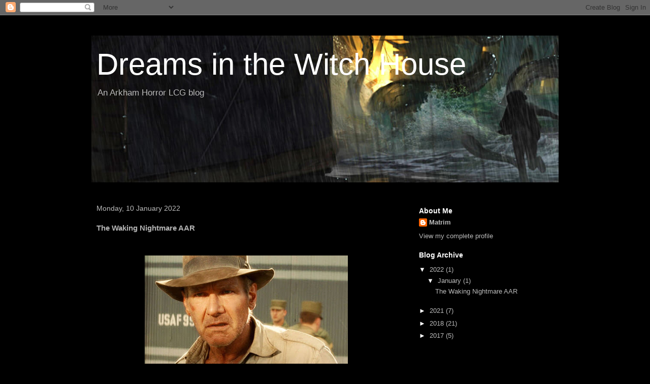

--- FILE ---
content_type: text/html; charset=UTF-8
request_url: http://www.dreamsinthewitchhouse.xyz/2022/01/the-waking-nightmare-aar.html
body_size: 13384
content:
<!DOCTYPE html>
<html class='v2' dir='ltr' lang='en-GB'>
<head>
<link href='https://www.blogger.com/static/v1/widgets/335934321-css_bundle_v2.css' rel='stylesheet' type='text/css'/>
<meta content='width=1100' name='viewport'/>
<meta content='text/html; charset=UTF-8' http-equiv='Content-Type'/>
<meta content='blogger' name='generator'/>
<link href='http://www.dreamsinthewitchhouse.xyz/favicon.ico' rel='icon' type='image/x-icon'/>
<link href='http://www.dreamsinthewitchhouse.xyz/2022/01/the-waking-nightmare-aar.html' rel='canonical'/>
<link rel="alternate" type="application/atom+xml" title="Dreams in the Witch House - Atom" href="http://www.dreamsinthewitchhouse.xyz/feeds/posts/default" />
<link rel="alternate" type="application/rss+xml" title="Dreams in the Witch House - RSS" href="http://www.dreamsinthewitchhouse.xyz/feeds/posts/default?alt=rss" />
<link rel="service.post" type="application/atom+xml" title="Dreams in the Witch House - Atom" href="https://www.blogger.com/feeds/349449001464311056/posts/default" />

<link rel="alternate" type="application/atom+xml" title="Dreams in the Witch House - Atom" href="http://www.dreamsinthewitchhouse.xyz/feeds/8426616940585641147/comments/default" />
<!--Can't find substitution for tag [blog.ieCssRetrofitLinks]-->
<link href='https://blogger.googleusercontent.com/img/a/AVvXsEjeFiLeEmXNENkb6wQPLc8rCBbQUWcOKI0C58E-nrdM4rp5MZvHsE_ZCuCAWuzBfBwV5GpWs7dFNP_2gYMSdthy0nYzU2XB8aLUrrZSa5XSsBh_lUVjMqsiYVwasCAIxbCLr1fwjXRZ5zU9Nlx1655xjyz_Thcg3SBRbbK-VQX53daSQqRJKZ_u7eIP=w400-h213' rel='image_src'/>
<meta content='http://www.dreamsinthewitchhouse.xyz/2022/01/the-waking-nightmare-aar.html' property='og:url'/>
<meta content='The Waking Nightmare AAR' property='og:title'/>
<meta content='  Leo was alarmed at all his mates dying Bar a last minute character change (our Guardian switched from Ursula to Leo Anderson) we started a...' property='og:description'/>
<meta content='https://blogger.googleusercontent.com/img/a/AVvXsEjeFiLeEmXNENkb6wQPLc8rCBbQUWcOKI0C58E-nrdM4rp5MZvHsE_ZCuCAWuzBfBwV5GpWs7dFNP_2gYMSdthy0nYzU2XB8aLUrrZSa5XSsBh_lUVjMqsiYVwasCAIxbCLr1fwjXRZ5zU9Nlx1655xjyz_Thcg3SBRbbK-VQX53daSQqRJKZ_u7eIP=w1200-h630-p-k-no-nu' property='og:image'/>
<title>Dreams in the Witch House: The Waking Nightmare AAR</title>
<style id='page-skin-1' type='text/css'><!--
/*
-----------------------------------------------
Blogger Template Style
Name:     Travel
Designer: Sookhee Lee
URL:      www.plyfly.net
----------------------------------------------- */
/* Content
----------------------------------------------- */
body {
font: normal normal 13px 'Trebuchet MS',Trebuchet,sans-serif;
color: #b3b3b3;
background: #000000 none no-repeat scroll center center;
}
html body .region-inner {
min-width: 0;
max-width: 100%;
width: auto;
}
a:link {
text-decoration:none;
color: #009ad9;
}
a:visited {
text-decoration:none;
color: #044159;
}
a:hover {
text-decoration:underline;
color: #009ad9;
}
.content-outer .content-cap-top {
height: 0;
background: transparent none repeat-x scroll top center;
}
.content-outer {
margin: 0 auto;
padding-top: 20px;
}
.content-inner {
background: transparent url(https://resources.blogblog.com/blogblog/data/1kt/travel/bg_black_70.png) repeat scroll top left;
background-position: left -0;
background-color: rgba(0, 0, 0, 0);
padding: 20px;
}
.main-inner .date-outer {
margin-bottom: 2em;
}
/* Header
----------------------------------------------- */
.header-inner .Header .titlewrapper,
.header-inner .Header .descriptionwrapper {
padding-left: 10px;
padding-right: 10px;
}
.Header h1 {
font: normal normal 60px 'Trebuchet MS',Trebuchet,sans-serif;
color: #ffffff;
}
.Header h1 a {
color: #ffffff;
}
.Header .description {
color: #bbbbbb;
font-size: 130%;
}
/* Tabs
----------------------------------------------- */
.tabs-inner {
margin: 1em 0 0;
padding: 0;
}
.tabs-inner .section {
margin: 0;
}
.tabs-inner .widget ul {
padding: 0;
background: rgba(0, 0, 0, 0) url(https://resources.blogblog.com/blogblog/data/1kt/travel/bg_black_50.png) repeat scroll top center;
}
.tabs-inner .widget li {
border: none;
}
.tabs-inner .widget li a {
display: inline-block;
padding: 1em 1.5em;
color: #ffffff;
font: normal bold 16px 'Trebuchet MS',Trebuchet,sans-serif;
}
.tabs-inner .widget li.selected a,
.tabs-inner .widget li a:hover {
position: relative;
z-index: 1;
background: rgba(0, 0, 0, 0) url(https://resources.blogblog.com/blogblog/data/1kt/travel/bg_black_50.png) repeat scroll top center;
color: #ffffff;
}
/* Headings
----------------------------------------------- */
h2 {
font: normal bold 14px 'Trebuchet MS',Trebuchet,sans-serif;
color: #ffffff;
}
.main-inner h2.date-header {
font: normal normal 14px 'Trebuchet MS',Trebuchet,sans-serif;
color: #bbbbbb;
}
.footer-inner .widget h2,
.sidebar .widget h2 {
padding-bottom: .5em;
}
/* Main
----------------------------------------------- */
.main-inner {
padding: 20px 0;
}
.main-inner .column-center-inner {
padding: 10px 0;
}
.main-inner .column-center-inner .section {
margin: 0 10px;
}
.main-inner .column-right-inner {
margin-left: 20px;
}
.main-inner .fauxcolumn-right-outer .fauxcolumn-inner {
margin-left: 20px;
background: rgba(0, 0, 0, 0) url(https://resources.blogblog.com/blogblog/data/1kt/travel/bg_black_50.png) repeat scroll top left;
}
.main-inner .column-left-inner {
margin-right: 20px;
}
.main-inner .fauxcolumn-left-outer .fauxcolumn-inner {
margin-right: 20px;
background: rgba(0, 0, 0, 0) url(https://resources.blogblog.com/blogblog/data/1kt/travel/bg_black_50.png) repeat scroll top left;
}
.main-inner .column-left-inner,
.main-inner .column-right-inner {
padding: 15px 0;
}
/* Posts
----------------------------------------------- */
h3.post-title {
margin-top: 20px;
}
h3.post-title a {
font: normal bold 20px 'Trebuchet MS',Trebuchet,sans-serif;
color: #ffffff;
}
h3.post-title a:hover {
text-decoration: underline;
}
.main-inner .column-center-outer {
background: rgba(0, 0, 0, 0) none repeat scroll top left;
_background-image: none;
}
.post-body {
line-height: 1.4;
position: relative;
}
.post-header {
margin: 0 0 1em;
line-height: 1.6;
}
.post-footer {
margin: .5em 0;
line-height: 1.6;
}
#blog-pager {
font-size: 140%;
}
#comments {
background: transparent url(https://resources.blogblog.com/blogblog/data/1kt/travel/bg_black_50.png) repeat scroll top center;
padding: 15px;
}
#comments .comment-author {
padding-top: 1.5em;
}
#comments h4,
#comments .comment-author a,
#comments .comment-timestamp a {
color: #ffffff;
}
#comments .comment-author:first-child {
padding-top: 0;
border-top: none;
}
.avatar-image-container {
margin: .2em 0 0;
}
/* Comments
----------------------------------------------- */
#comments a {
color: #ffffff;
}
.comments .comments-content .icon.blog-author {
background-repeat: no-repeat;
background-image: url([data-uri]);
}
.comments .comments-content .loadmore a {
border-top: 1px solid #ffffff;
border-bottom: 1px solid #ffffff;
}
.comments .comment-thread.inline-thread {
background: rgba(0, 0, 0, 0);
}
.comments .continue {
border-top: 2px solid #ffffff;
}
/* Widgets
----------------------------------------------- */
.sidebar .widget {
border-bottom: 2px solid rgba(0, 0, 0, 0);
padding-bottom: 10px;
margin: 10px 0;
}
.sidebar .widget:first-child {
margin-top: 0;
}
.sidebar .widget:last-child {
border-bottom: none;
margin-bottom: 0;
padding-bottom: 0;
}
.footer-inner .widget,
.sidebar .widget {
font: normal normal 13px 'Trebuchet MS',Trebuchet,sans-serif;
color: #bbbbbb;
}
.sidebar .widget a:link {
color: #bbbbbb;
text-decoration: none;
}
.sidebar .widget a:visited {
color: #b87209;
}
.sidebar .widget a:hover {
color: #bbbbbb;
text-decoration: underline;
}
.footer-inner .widget a:link {
color: #009ad9;
text-decoration: none;
}
.footer-inner .widget a:visited {
color: #044159;
}
.footer-inner .widget a:hover {
color: #009ad9;
text-decoration: underline;
}
.widget .zippy {
color: #ffffff;
}
.footer-inner {
background: transparent none repeat scroll top center;
}
/* Mobile
----------------------------------------------- */
body.mobile  {
background-size: 100% auto;
}
body.mobile .AdSense {
margin: 0 -10px;
}
.mobile .body-fauxcolumn-outer {
background: transparent none repeat scroll top left;
}
.mobile .footer-inner .widget a:link {
color: #bbbbbb;
text-decoration: none;
}
.mobile .footer-inner .widget a:visited {
color: #b87209;
}
.mobile-post-outer a {
color: #ffffff;
}
.mobile-link-button {
background-color: #009ad9;
}
.mobile-link-button a:link, .mobile-link-button a:visited {
color: #ffffff;
}
.mobile-index-contents {
color: #b3b3b3;
}
.mobile .tabs-inner .PageList .widget-content {
background: rgba(0, 0, 0, 0) url(https://resources.blogblog.com/blogblog/data/1kt/travel/bg_black_50.png) repeat scroll top center;
color: #ffffff;
}
.mobile .tabs-inner .PageList .widget-content .pagelist-arrow {
border-left: 1px solid #ffffff;
}

--></style>
<style id='template-skin-1' type='text/css'><!--
body {
min-width: 960px;
}
.content-outer, .content-fauxcolumn-outer, .region-inner {
min-width: 960px;
max-width: 960px;
_width: 960px;
}
.main-inner .columns {
padding-left: 0px;
padding-right: 310px;
}
.main-inner .fauxcolumn-center-outer {
left: 0px;
right: 310px;
/* IE6 does not respect left and right together */
_width: expression(this.parentNode.offsetWidth -
parseInt("0px") -
parseInt("310px") + 'px');
}
.main-inner .fauxcolumn-left-outer {
width: 0px;
}
.main-inner .fauxcolumn-right-outer {
width: 310px;
}
.main-inner .column-left-outer {
width: 0px;
right: 100%;
margin-left: -0px;
}
.main-inner .column-right-outer {
width: 310px;
margin-right: -310px;
}
#layout {
min-width: 0;
}
#layout .content-outer {
min-width: 0;
width: 800px;
}
#layout .region-inner {
min-width: 0;
width: auto;
}
body#layout div.add_widget {
padding: 8px;
}
body#layout div.add_widget a {
margin-left: 32px;
}
--></style>
<link href='https://www.blogger.com/dyn-css/authorization.css?targetBlogID=349449001464311056&amp;zx=f6e424d3-22dd-47fa-86dc-f7882aa1e7a1' media='none' onload='if(media!=&#39;all&#39;)media=&#39;all&#39;' rel='stylesheet'/><noscript><link href='https://www.blogger.com/dyn-css/authorization.css?targetBlogID=349449001464311056&amp;zx=f6e424d3-22dd-47fa-86dc-f7882aa1e7a1' rel='stylesheet'/></noscript>
<meta name='google-adsense-platform-account' content='ca-host-pub-1556223355139109'/>
<meta name='google-adsense-platform-domain' content='blogspot.com'/>

</head>
<body class='loading variant-studio'>
<div class='navbar section' id='navbar' name='Navbar'><div class='widget Navbar' data-version='1' id='Navbar1'><script type="text/javascript">
    function setAttributeOnload(object, attribute, val) {
      if(window.addEventListener) {
        window.addEventListener('load',
          function(){ object[attribute] = val; }, false);
      } else {
        window.attachEvent('onload', function(){ object[attribute] = val; });
      }
    }
  </script>
<div id="navbar-iframe-container"></div>
<script type="text/javascript" src="https://apis.google.com/js/platform.js"></script>
<script type="text/javascript">
      gapi.load("gapi.iframes:gapi.iframes.style.bubble", function() {
        if (gapi.iframes && gapi.iframes.getContext) {
          gapi.iframes.getContext().openChild({
              url: 'https://www.blogger.com/navbar/349449001464311056?po\x3d8426616940585641147\x26origin\x3dhttp://www.dreamsinthewitchhouse.xyz',
              where: document.getElementById("navbar-iframe-container"),
              id: "navbar-iframe"
          });
        }
      });
    </script><script type="text/javascript">
(function() {
var script = document.createElement('script');
script.type = 'text/javascript';
script.src = '//pagead2.googlesyndication.com/pagead/js/google_top_exp.js';
var head = document.getElementsByTagName('head')[0];
if (head) {
head.appendChild(script);
}})();
</script>
</div></div>
<div class='body-fauxcolumns'>
<div class='fauxcolumn-outer body-fauxcolumn-outer'>
<div class='cap-top'>
<div class='cap-left'></div>
<div class='cap-right'></div>
</div>
<div class='fauxborder-left'>
<div class='fauxborder-right'></div>
<div class='fauxcolumn-inner'>
</div>
</div>
<div class='cap-bottom'>
<div class='cap-left'></div>
<div class='cap-right'></div>
</div>
</div>
</div>
<div class='content'>
<div class='content-fauxcolumns'>
<div class='fauxcolumn-outer content-fauxcolumn-outer'>
<div class='cap-top'>
<div class='cap-left'></div>
<div class='cap-right'></div>
</div>
<div class='fauxborder-left'>
<div class='fauxborder-right'></div>
<div class='fauxcolumn-inner'>
</div>
</div>
<div class='cap-bottom'>
<div class='cap-left'></div>
<div class='cap-right'></div>
</div>
</div>
</div>
<div class='content-outer'>
<div class='content-cap-top cap-top'>
<div class='cap-left'></div>
<div class='cap-right'></div>
</div>
<div class='fauxborder-left content-fauxborder-left'>
<div class='fauxborder-right content-fauxborder-right'></div>
<div class='content-inner'>
<header>
<div class='header-outer'>
<div class='header-cap-top cap-top'>
<div class='cap-left'></div>
<div class='cap-right'></div>
</div>
<div class='fauxborder-left header-fauxborder-left'>
<div class='fauxborder-right header-fauxborder-right'></div>
<div class='region-inner header-inner'>
<div class='header section' id='header' name='Header'><div class='widget Header' data-version='1' id='Header1'>
<div id='header-inner' style='background-image: url("https://blogger.googleusercontent.com/img/b/R29vZ2xl/AVvXsEi7zcWRrtsD2L2bE9Y63QzKL3n5ttDMphSZB5WDuVuk6U2IybhwdNngAvD7GGDkZ-DB7b5zgpgQq8h8JoXlM78GnYfWr9sWxHzbNjGm6xxn4TsVEqaOknUYMOJzCu_pOq2Dg8jRA4ZJ5R0/s1600/back.png"); background-position: left; min-height: 289px; _height: 289px; background-repeat: no-repeat; '>
<div class='titlewrapper' style='background: transparent'>
<h1 class='title' style='background: transparent; border-width: 0px'>
<a href='http://www.dreamsinthewitchhouse.xyz/'>
Dreams in the Witch House
</a>
</h1>
</div>
<div class='descriptionwrapper'>
<p class='description'><span>An Arkham Horror LCG blog</span></p>
</div>
</div>
</div></div>
</div>
</div>
<div class='header-cap-bottom cap-bottom'>
<div class='cap-left'></div>
<div class='cap-right'></div>
</div>
</div>
</header>
<div class='tabs-outer'>
<div class='tabs-cap-top cap-top'>
<div class='cap-left'></div>
<div class='cap-right'></div>
</div>
<div class='fauxborder-left tabs-fauxborder-left'>
<div class='fauxborder-right tabs-fauxborder-right'></div>
<div class='region-inner tabs-inner'>
<div class='tabs no-items section' id='crosscol' name='Cross-column'></div>
<div class='tabs no-items section' id='crosscol-overflow' name='Cross-Column 2'></div>
</div>
</div>
<div class='tabs-cap-bottom cap-bottom'>
<div class='cap-left'></div>
<div class='cap-right'></div>
</div>
</div>
<div class='main-outer'>
<div class='main-cap-top cap-top'>
<div class='cap-left'></div>
<div class='cap-right'></div>
</div>
<div class='fauxborder-left main-fauxborder-left'>
<div class='fauxborder-right main-fauxborder-right'></div>
<div class='region-inner main-inner'>
<div class='columns fauxcolumns'>
<div class='fauxcolumn-outer fauxcolumn-center-outer'>
<div class='cap-top'>
<div class='cap-left'></div>
<div class='cap-right'></div>
</div>
<div class='fauxborder-left'>
<div class='fauxborder-right'></div>
<div class='fauxcolumn-inner'>
</div>
</div>
<div class='cap-bottom'>
<div class='cap-left'></div>
<div class='cap-right'></div>
</div>
</div>
<div class='fauxcolumn-outer fauxcolumn-left-outer'>
<div class='cap-top'>
<div class='cap-left'></div>
<div class='cap-right'></div>
</div>
<div class='fauxborder-left'>
<div class='fauxborder-right'></div>
<div class='fauxcolumn-inner'>
</div>
</div>
<div class='cap-bottom'>
<div class='cap-left'></div>
<div class='cap-right'></div>
</div>
</div>
<div class='fauxcolumn-outer fauxcolumn-right-outer'>
<div class='cap-top'>
<div class='cap-left'></div>
<div class='cap-right'></div>
</div>
<div class='fauxborder-left'>
<div class='fauxborder-right'></div>
<div class='fauxcolumn-inner'>
</div>
</div>
<div class='cap-bottom'>
<div class='cap-left'></div>
<div class='cap-right'></div>
</div>
</div>
<!-- corrects IE6 width calculation -->
<div class='columns-inner'>
<div class='column-center-outer'>
<div class='column-center-inner'>
<div class='main section' id='main' name='Main'><div class='widget Blog' data-version='1' id='Blog1'>
<div class='blog-posts hfeed'>

          <div class="date-outer">
        
<h2 class='date-header'><span>Monday, 10 January 2022</span></h2>

          <div class="date-posts">
        
<div class='post-outer'>
<div class='post hentry uncustomized-post-template' itemprop='blogPost' itemscope='itemscope' itemtype='http://schema.org/BlogPosting'>
<meta content='https://blogger.googleusercontent.com/img/a/AVvXsEjeFiLeEmXNENkb6wQPLc8rCBbQUWcOKI0C58E-nrdM4rp5MZvHsE_ZCuCAWuzBfBwV5GpWs7dFNP_2gYMSdthy0nYzU2XB8aLUrrZSa5XSsBh_lUVjMqsiYVwasCAIxbCLr1fwjXRZ5zU9Nlx1655xjyz_Thcg3SBRbbK-VQX53daSQqRJKZ_u7eIP=w400-h213' itemprop='image_url'/>
<meta content='349449001464311056' itemprop='blogId'/>
<meta content='8426616940585641147' itemprop='postId'/>
<a name='8426616940585641147'></a>
<h3 class='post-title entry-title' itemprop='name'>
The Waking Nightmare AAR
</h3>
<div class='post-header'>
<div class='post-header-line-1'></div>
</div>
<div class='post-body entry-content' id='post-body-8426616940585641147' itemprop='description articleBody'>
<p>&nbsp;</p><div class="separator" style="clear: both; text-align: center;"><a href="https://blogger.googleusercontent.com/img/a/AVvXsEjeFiLeEmXNENkb6wQPLc8rCBbQUWcOKI0C58E-nrdM4rp5MZvHsE_ZCuCAWuzBfBwV5GpWs7dFNP_2gYMSdthy0nYzU2XB8aLUrrZSa5XSsBh_lUVjMqsiYVwasCAIxbCLr1fwjXRZ5zU9Nlx1655xjyz_Thcg3SBRbbK-VQX53daSQqRJKZ_u7eIP=s1710" imageanchor="1" style="margin-left: 1em; margin-right: 1em;"><img border="0" data-original-height="910" data-original-width="1710" height="213" src="https://blogger.googleusercontent.com/img/a/AVvXsEjeFiLeEmXNENkb6wQPLc8rCBbQUWcOKI0C58E-nrdM4rp5MZvHsE_ZCuCAWuzBfBwV5GpWs7dFNP_2gYMSdthy0nYzU2XB8aLUrrZSa5XSsBh_lUVjMqsiYVwasCAIxbCLr1fwjXRZ5zU9Nlx1655xjyz_Thcg3SBRbbK-VQX53daSQqRJKZ_u7eIP=w400-h213" width="400" /></a></div><div style="text-align: center;"><i>Leo was alarmed at all his mates dying</i></div><p></p><p><br /></p><p>Bar a last minute character change (our Guardian switched from Ursula to Leo Anderson) we started a new Dream Eaters campaign today. I will try a new structure for these covering Scenario theme, Investigator Notes and then card of the game , card disaster sections.</p><p><b>Scenario Theme</b></p><p>I liked it. The hospital setup was interesting and the 'falling down the stairs' when entering the basement on the spider web covered bannisters was particularly amusing. Having to handle the orderlies (and possibly their corrupted brethren) was also nicely thematic as was the swarm on the Spiders. Due to luckyish card draws&nbsp; we never ended up with to much to handle, spider wise, until the very last turn where all of a sudden we had two corrupted orderlies and two big spiders on us and then we could just advance the act, take the opportunity attacks and ignore them.</p><p>The scenario does not have a multitude of locations and those that are there are interesting plus I really liked the infestation mechanic which made for some interesting choices.</p><p><b>Progress</b></p><p>We did well.. We finished just as the third agenda started (and only hit the third agenda because we wanted a couple of extra victory points) and all the nasties started arriving. In the end we obtained a satisfying seven victory points and weren't really threatened. Most of this was down to luck. The infestation bag managed to draw almost all the tombstones continually so infestation levels were down. When Luke 'fell' the stairs the first time he managed to fall into Carters location and bar one turn where Luke managed three auto fail tokens in a row the group coped with everything throw at them.&nbsp;</p><p><b>Investigator Notes</b></p><p>Everyone did their job! Which is a euphemism for 'no-one was card starved of key cards'. Mandy had some difficulties with the cost of her cards (as expected) but still managed to be a clue machine - an early @@@@@ followed by a Fingerprint kit really helped though. Everyone pulled their weight clue wise even Leo pulled of some impressive clue gains with useful events. Leo failed to get many companions out and those that did arrive seemed to be discarded or die with depressing regularity. On the other hand once drawing 'Glimpse of the Underworld' he did not fail one skill test until the end of the game! Luke showcased his power by disappearing and reappearing all over the place (his ability is really strong&#8230;.). Finally Stella (armed with a sledgehammer) was a competent spider killer and used her own (fail and get another action) ability to good use. The team appears nicely balanced actually.</p><p><b>Card of the Game</b></p><p>In a scenario where everything went well this is hard to select as lots of cards did their job. I will go for Stella's spider squisher extraordinaire and her sledgehammer just as it prevented the group having to refocus on killing things a couple of turns which kept momentum and thus helped success.</p><div class="separator" style="clear: both; text-align: center;"><a href="https://blogger.googleusercontent.com/img/a/AVvXsEjC9GCl6GYqcZTfRd4Mbx2KWFU5JicKqRYy1Ugs6iM69DYZuLs0rYpwxMTT9cCFhrdsyRB2Avk3iqnld6JL8OjD2N6dgz8m_DlxZZ6Z-pta_BtpgWvQae08BGObYTPQNQ_NQA2qvPezHjInFM_UEzFhmZke8bW82F9Oujml0QebQEhaIjLxObED5Jb2=s419" imageanchor="1" style="margin-left: 1em; margin-right: 1em;"><img border="0" data-original-height="419" data-original-width="295" height="400" src="https://blogger.googleusercontent.com/img/a/AVvXsEjC9GCl6GYqcZTfRd4Mbx2KWFU5JicKqRYy1Ugs6iM69DYZuLs0rYpwxMTT9cCFhrdsyRB2Avk3iqnld6JL8OjD2N6dgz8m_DlxZZ6Z-pta_BtpgWvQae08BGObYTPQNQ_NQA2qvPezHjInFM_UEzFhmZke8bW82F9Oujml0QebQEhaIjLxObED5Jb2=w281-h400" width="281" /></a></div><br /><p><br /></p><p><b>Enemy of the Game</b></p><p>Nothing was really scary, to be honest,&nbsp; as those encounter cards that did occur were nicely separated. At one point Mandy drew a swarm of spiders and Leo managed to kill them all without engaging them or hurting Mandy (those spiders had alert and retaliate as well so this could have gone badly wrong).In the very last mythos draw Leo had a (now) corrupted orderly on him and drew a 'Grey Weaver' in a location with 'Sickening Webs' and with agenda three in play so could not leave and the Grey Weaver was a 5/5/4 with retaliate and alert. Even with his trusty survival knife killing that would be a big 'ask' especially as we only needed to do it to gain its solitary victory point. Therefore for this scenario that can be the Enemy of the game.</p><p><br /></p><div class="separator" style="clear: both; text-align: center;"><a href="https://blogger.googleusercontent.com/img/a/AVvXsEh7r5Bb_aadyixLfUDfBsLd8d2K9fPMNeEwLlRAngbT7Ib23ieIdYnGuPU2on56eN-S7sYTiHmhHpZAKMjtjVgdgmFjDb56FoVuMSZ1pTZhRwmgLdc8Lo2fHSJUcrOVtAMvhngMbBObvDo_KkVQe09bTftURXDwerEiEo_bTmikUi4-Pb_CaTwJ3siR=s419" imageanchor="1" style="margin-left: 1em; margin-right: 1em;"><img border="0" data-original-height="419" data-original-width="300" height="400" src="https://blogger.googleusercontent.com/img/a/AVvXsEh7r5Bb_aadyixLfUDfBsLd8d2K9fPMNeEwLlRAngbT7Ib23ieIdYnGuPU2on56eN-S7sYTiHmhHpZAKMjtjVgdgmFjDb56FoVuMSZ1pTZhRwmgLdc8Lo2fHSJUcrOVtAMvhngMbBObvDo_KkVQe09bTftURXDwerEiEo_bTmikUi4-Pb_CaTwJ3siR=w286-h400" width="286" /></a></div><br /><p><br /></p><div><br /></div>
<div style='clear: both;'></div>
</div>
<div class='post-footer'>
<div class='post-footer-line post-footer-line-1'>
<span class='post-author vcard'>
Posted by
<span class='fn' itemprop='author' itemscope='itemscope' itemtype='http://schema.org/Person'>
<meta content='https://www.blogger.com/profile/13622998994020753401' itemprop='url'/>
<a class='g-profile' href='https://www.blogger.com/profile/13622998994020753401' rel='author' title='author profile'>
<span itemprop='name'>Matrim</span>
</a>
</span>
</span>
<span class='post-timestamp'>
at
<meta content='http://www.dreamsinthewitchhouse.xyz/2022/01/the-waking-nightmare-aar.html' itemprop='url'/>
<a class='timestamp-link' href='http://www.dreamsinthewitchhouse.xyz/2022/01/the-waking-nightmare-aar.html' rel='bookmark' title='permanent link'><abbr class='published' itemprop='datePublished' title='2022-01-10T05:24:00-08:00'>05:24</abbr></a>
</span>
<span class='post-comment-link'>
</span>
<span class='post-icons'>
<span class='item-control blog-admin pid-156624195'>
<a href='https://www.blogger.com/post-edit.g?blogID=349449001464311056&postID=8426616940585641147&from=pencil' title='Edit Post'>
<img alt='' class='icon-action' height='18' src='https://resources.blogblog.com/img/icon18_edit_allbkg.gif' width='18'/>
</a>
</span>
</span>
<div class='post-share-buttons goog-inline-block'>
<a class='goog-inline-block share-button sb-email' href='https://www.blogger.com/share-post.g?blogID=349449001464311056&postID=8426616940585641147&target=email' target='_blank' title='Email This'><span class='share-button-link-text'>Email This</span></a><a class='goog-inline-block share-button sb-blog' href='https://www.blogger.com/share-post.g?blogID=349449001464311056&postID=8426616940585641147&target=blog' onclick='window.open(this.href, "_blank", "height=270,width=475"); return false;' target='_blank' title='BlogThis!'><span class='share-button-link-text'>BlogThis!</span></a><a class='goog-inline-block share-button sb-twitter' href='https://www.blogger.com/share-post.g?blogID=349449001464311056&postID=8426616940585641147&target=twitter' target='_blank' title='Share to X'><span class='share-button-link-text'>Share to X</span></a><a class='goog-inline-block share-button sb-facebook' href='https://www.blogger.com/share-post.g?blogID=349449001464311056&postID=8426616940585641147&target=facebook' onclick='window.open(this.href, "_blank", "height=430,width=640"); return false;' target='_blank' title='Share to Facebook'><span class='share-button-link-text'>Share to Facebook</span></a><a class='goog-inline-block share-button sb-pinterest' href='https://www.blogger.com/share-post.g?blogID=349449001464311056&postID=8426616940585641147&target=pinterest' target='_blank' title='Share to Pinterest'><span class='share-button-link-text'>Share to Pinterest</span></a>
</div>
</div>
<div class='post-footer-line post-footer-line-2'>
<span class='post-labels'>
Labels:
<a href='http://www.dreamsinthewitchhouse.xyz/search/label/Dream%20Weavers' rel='tag'>Dream Weavers</a>
</span>
</div>
<div class='post-footer-line post-footer-line-3'>
<span class='post-location'>
</span>
</div>
</div>
</div>
<div class='comments' id='comments'>
<a name='comments'></a>
<h4>1 comment:</h4>
<div class='comments-content'>
<script async='async' src='' type='text/javascript'></script>
<script type='text/javascript'>
    (function() {
      var items = null;
      var msgs = null;
      var config = {};

// <![CDATA[
      var cursor = null;
      if (items && items.length > 0) {
        cursor = parseInt(items[items.length - 1].timestamp) + 1;
      }

      var bodyFromEntry = function(entry) {
        var text = (entry &&
                    ((entry.content && entry.content.$t) ||
                     (entry.summary && entry.summary.$t))) ||
            '';
        if (entry && entry.gd$extendedProperty) {
          for (var k in entry.gd$extendedProperty) {
            if (entry.gd$extendedProperty[k].name == 'blogger.contentRemoved') {
              return '<span class="deleted-comment">' + text + '</span>';
            }
          }
        }
        return text;
      }

      var parse = function(data) {
        cursor = null;
        var comments = [];
        if (data && data.feed && data.feed.entry) {
          for (var i = 0, entry; entry = data.feed.entry[i]; i++) {
            var comment = {};
            // comment ID, parsed out of the original id format
            var id = /blog-(\d+).post-(\d+)/.exec(entry.id.$t);
            comment.id = id ? id[2] : null;
            comment.body = bodyFromEntry(entry);
            comment.timestamp = Date.parse(entry.published.$t) + '';
            if (entry.author && entry.author.constructor === Array) {
              var auth = entry.author[0];
              if (auth) {
                comment.author = {
                  name: (auth.name ? auth.name.$t : undefined),
                  profileUrl: (auth.uri ? auth.uri.$t : undefined),
                  avatarUrl: (auth.gd$image ? auth.gd$image.src : undefined)
                };
              }
            }
            if (entry.link) {
              if (entry.link[2]) {
                comment.link = comment.permalink = entry.link[2].href;
              }
              if (entry.link[3]) {
                var pid = /.*comments\/default\/(\d+)\?.*/.exec(entry.link[3].href);
                if (pid && pid[1]) {
                  comment.parentId = pid[1];
                }
              }
            }
            comment.deleteclass = 'item-control blog-admin';
            if (entry.gd$extendedProperty) {
              for (var k in entry.gd$extendedProperty) {
                if (entry.gd$extendedProperty[k].name == 'blogger.itemClass') {
                  comment.deleteclass += ' ' + entry.gd$extendedProperty[k].value;
                } else if (entry.gd$extendedProperty[k].name == 'blogger.displayTime') {
                  comment.displayTime = entry.gd$extendedProperty[k].value;
                }
              }
            }
            comments.push(comment);
          }
        }
        return comments;
      };

      var paginator = function(callback) {
        if (hasMore()) {
          var url = config.feed + '?alt=json&v=2&orderby=published&reverse=false&max-results=50';
          if (cursor) {
            url += '&published-min=' + new Date(cursor).toISOString();
          }
          window.bloggercomments = function(data) {
            var parsed = parse(data);
            cursor = parsed.length < 50 ? null
                : parseInt(parsed[parsed.length - 1].timestamp) + 1
            callback(parsed);
            window.bloggercomments = null;
          }
          url += '&callback=bloggercomments';
          var script = document.createElement('script');
          script.type = 'text/javascript';
          script.src = url;
          document.getElementsByTagName('head')[0].appendChild(script);
        }
      };
      var hasMore = function() {
        return !!cursor;
      };
      var getMeta = function(key, comment) {
        if ('iswriter' == key) {
          var matches = !!comment.author
              && comment.author.name == config.authorName
              && comment.author.profileUrl == config.authorUrl;
          return matches ? 'true' : '';
        } else if ('deletelink' == key) {
          return config.baseUri + '/comment/delete/'
               + config.blogId + '/' + comment.id;
        } else if ('deleteclass' == key) {
          return comment.deleteclass;
        }
        return '';
      };

      var replybox = null;
      var replyUrlParts = null;
      var replyParent = undefined;

      var onReply = function(commentId, domId) {
        if (replybox == null) {
          // lazily cache replybox, and adjust to suit this style:
          replybox = document.getElementById('comment-editor');
          if (replybox != null) {
            replybox.height = '250px';
            replybox.style.display = 'block';
            replyUrlParts = replybox.src.split('#');
          }
        }
        if (replybox && (commentId !== replyParent)) {
          replybox.src = '';
          document.getElementById(domId).insertBefore(replybox, null);
          replybox.src = replyUrlParts[0]
              + (commentId ? '&parentID=' + commentId : '')
              + '#' + replyUrlParts[1];
          replyParent = commentId;
        }
      };

      var hash = (window.location.hash || '#').substring(1);
      var startThread, targetComment;
      if (/^comment-form_/.test(hash)) {
        startThread = hash.substring('comment-form_'.length);
      } else if (/^c[0-9]+$/.test(hash)) {
        targetComment = hash.substring(1);
      }

      // Configure commenting API:
      var configJso = {
        'maxDepth': config.maxThreadDepth
      };
      var provider = {
        'id': config.postId,
        'data': items,
        'loadNext': paginator,
        'hasMore': hasMore,
        'getMeta': getMeta,
        'onReply': onReply,
        'rendered': true,
        'initComment': targetComment,
        'initReplyThread': startThread,
        'config': configJso,
        'messages': msgs
      };

      var render = function() {
        if (window.goog && window.goog.comments) {
          var holder = document.getElementById('comment-holder');
          window.goog.comments.render(holder, provider);
        }
      };

      // render now, or queue to render when library loads:
      if (window.goog && window.goog.comments) {
        render();
      } else {
        window.goog = window.goog || {};
        window.goog.comments = window.goog.comments || {};
        window.goog.comments.loadQueue = window.goog.comments.loadQueue || [];
        window.goog.comments.loadQueue.push(render);
      }
    })();
// ]]>
  </script>
<div id='comment-holder'>
<div class="comment-thread toplevel-thread"><ol id="top-ra"><li class="comment" id="c748876105181505579"><div class="avatar-image-container"><img src="//resources.blogblog.com/img/blank.gif" alt=""/></div><div class="comment-block"><div class="comment-header"><cite class="user">Anonymous</cite><span class="icon user "></span><span class="datetime secondary-text"><a rel="nofollow" href="http://www.dreamsinthewitchhouse.xyz/2022/01/the-waking-nightmare-aar.html?showComment=1643655875166#c748876105181505579">31 January 2022 at 11:04</a></span></div><p class="comment-content">Kadyar Agen Casino | Play Online in India<br>Kadyar is one of the leading <a href="https://www.kadangpintar.com/" rel="nofollow">kadangpintar</a> names in <a href="https://worrione.com/" rel="nofollow">바카라</a> the gambling industry. Kadyar is a gaming technology <a href="https://worktomakemoney.com/" rel="nofollow">หารายได&#3657;เสร&#3636;ม</a> company. You can enjoy online casino games like roulette,</p><span class="comment-actions secondary-text"><a class="comment-reply" target="_self" data-comment-id="748876105181505579">Reply</a><span class="item-control blog-admin blog-admin pid-464697294"><a target="_self" href="https://www.blogger.com/comment/delete/349449001464311056/748876105181505579">Delete</a></span></span></div><div class="comment-replies"><div id="c748876105181505579-rt" class="comment-thread inline-thread hidden"><span class="thread-toggle thread-expanded"><span class="thread-arrow"></span><span class="thread-count"><a target="_self">Replies</a></span></span><ol id="c748876105181505579-ra" class="thread-chrome thread-expanded"><div></div><div id="c748876105181505579-continue" class="continue"><a class="comment-reply" target="_self" data-comment-id="748876105181505579">Reply</a></div></ol></div></div><div class="comment-replybox-single" id="c748876105181505579-ce"></div></li></ol><div id="top-continue" class="continue"><a class="comment-reply" target="_self">Add comment</a></div><div class="comment-replybox-thread" id="top-ce"></div><div class="loadmore hidden" data-post-id="8426616940585641147"><a target="_self">Load more...</a></div></div>
</div>
</div>
<p class='comment-footer'>
<div class='comment-form'>
<a name='comment-form'></a>
<p>
</p>
<a href='https://www.blogger.com/comment/frame/349449001464311056?po=8426616940585641147&hl=en-GB&saa=85391&origin=http://www.dreamsinthewitchhouse.xyz' id='comment-editor-src'></a>
<iframe allowtransparency='true' class='blogger-iframe-colorize blogger-comment-from-post' frameborder='0' height='410px' id='comment-editor' name='comment-editor' src='' width='100%'></iframe>
<script src='https://www.blogger.com/static/v1/jsbin/2830521187-comment_from_post_iframe.js' type='text/javascript'></script>
<script type='text/javascript'>
      BLOG_CMT_createIframe('https://www.blogger.com/rpc_relay.html');
    </script>
</div>
</p>
<div id='backlinks-container'>
<div id='Blog1_backlinks-container'>
</div>
</div>
</div>
</div>

        </div></div>
      
</div>
<div class='blog-pager' id='blog-pager'>
<span id='blog-pager-older-link'>
<a class='blog-pager-older-link' href='http://www.dreamsinthewitchhouse.xyz/2021/12/dream-eaters-deck-prep-mandy-thompson.html' id='Blog1_blog-pager-older-link' title='Older Post'>Older Post</a>
</span>
<a class='home-link' href='http://www.dreamsinthewitchhouse.xyz/'>Home</a>
</div>
<div class='clear'></div>
<div class='post-feeds'>
<div class='feed-links'>
Subscribe to:
<a class='feed-link' href='http://www.dreamsinthewitchhouse.xyz/feeds/8426616940585641147/comments/default' target='_blank' type='application/atom+xml'>Post Comments (Atom)</a>
</div>
</div>
</div></div>
</div>
</div>
<div class='column-left-outer'>
<div class='column-left-inner'>
<aside>
</aside>
</div>
</div>
<div class='column-right-outer'>
<div class='column-right-inner'>
<aside>
<div class='sidebar section' id='sidebar-right-1'><div class='widget Profile' data-version='1' id='Profile1'>
<h2>About Me</h2>
<div class='widget-content'>
<dl class='profile-datablock'>
<dt class='profile-data'>
<a class='profile-name-link g-profile' href='https://www.blogger.com/profile/13622998994020753401' rel='author' style='background-image: url(//www.blogger.com/img/logo-16.png);'>
Matrim
</a>
</dt>
</dl>
<a class='profile-link' href='https://www.blogger.com/profile/13622998994020753401' rel='author'>View my complete profile</a>
<div class='clear'></div>
</div>
</div><div class='widget BlogArchive' data-version='1' id='BlogArchive1'>
<h2>Blog Archive</h2>
<div class='widget-content'>
<div id='ArchiveList'>
<div id='BlogArchive1_ArchiveList'>
<ul class='hierarchy'>
<li class='archivedate expanded'>
<a class='toggle' href='javascript:void(0)'>
<span class='zippy toggle-open'>

        &#9660;&#160;
      
</span>
</a>
<a class='post-count-link' href='http://www.dreamsinthewitchhouse.xyz/2022/'>
2022
</a>
<span class='post-count' dir='ltr'>(1)</span>
<ul class='hierarchy'>
<li class='archivedate expanded'>
<a class='toggle' href='javascript:void(0)'>
<span class='zippy toggle-open'>

        &#9660;&#160;
      
</span>
</a>
<a class='post-count-link' href='http://www.dreamsinthewitchhouse.xyz/2022/01/'>
January
</a>
<span class='post-count' dir='ltr'>(1)</span>
<ul class='posts'>
<li><a href='http://www.dreamsinthewitchhouse.xyz/2022/01/the-waking-nightmare-aar.html'>The Waking Nightmare AAR</a></li>
</ul>
</li>
</ul>
</li>
</ul>
<ul class='hierarchy'>
<li class='archivedate collapsed'>
<a class='toggle' href='javascript:void(0)'>
<span class='zippy'>

        &#9658;&#160;
      
</span>
</a>
<a class='post-count-link' href='http://www.dreamsinthewitchhouse.xyz/2021/'>
2021
</a>
<span class='post-count' dir='ltr'>(7)</span>
<ul class='hierarchy'>
<li class='archivedate collapsed'>
<a class='toggle' href='javascript:void(0)'>
<span class='zippy'>

        &#9658;&#160;
      
</span>
</a>
<a class='post-count-link' href='http://www.dreamsinthewitchhouse.xyz/2021/12/'>
December
</a>
<span class='post-count' dir='ltr'>(1)</span>
</li>
</ul>
<ul class='hierarchy'>
<li class='archivedate collapsed'>
<a class='toggle' href='javascript:void(0)'>
<span class='zippy'>

        &#9658;&#160;
      
</span>
</a>
<a class='post-count-link' href='http://www.dreamsinthewitchhouse.xyz/2021/08/'>
August
</a>
<span class='post-count' dir='ltr'>(5)</span>
</li>
</ul>
<ul class='hierarchy'>
<li class='archivedate collapsed'>
<a class='toggle' href='javascript:void(0)'>
<span class='zippy'>

        &#9658;&#160;
      
</span>
</a>
<a class='post-count-link' href='http://www.dreamsinthewitchhouse.xyz/2021/07/'>
July
</a>
<span class='post-count' dir='ltr'>(1)</span>
</li>
</ul>
</li>
</ul>
<ul class='hierarchy'>
<li class='archivedate collapsed'>
<a class='toggle' href='javascript:void(0)'>
<span class='zippy'>

        &#9658;&#160;
      
</span>
</a>
<a class='post-count-link' href='http://www.dreamsinthewitchhouse.xyz/2018/'>
2018
</a>
<span class='post-count' dir='ltr'>(21)</span>
<ul class='hierarchy'>
<li class='archivedate collapsed'>
<a class='toggle' href='javascript:void(0)'>
<span class='zippy'>

        &#9658;&#160;
      
</span>
</a>
<a class='post-count-link' href='http://www.dreamsinthewitchhouse.xyz/2018/10/'>
October
</a>
<span class='post-count' dir='ltr'>(1)</span>
</li>
</ul>
<ul class='hierarchy'>
<li class='archivedate collapsed'>
<a class='toggle' href='javascript:void(0)'>
<span class='zippy'>

        &#9658;&#160;
      
</span>
</a>
<a class='post-count-link' href='http://www.dreamsinthewitchhouse.xyz/2018/09/'>
September
</a>
<span class='post-count' dir='ltr'>(4)</span>
</li>
</ul>
<ul class='hierarchy'>
<li class='archivedate collapsed'>
<a class='toggle' href='javascript:void(0)'>
<span class='zippy'>

        &#9658;&#160;
      
</span>
</a>
<a class='post-count-link' href='http://www.dreamsinthewitchhouse.xyz/2018/08/'>
August
</a>
<span class='post-count' dir='ltr'>(4)</span>
</li>
</ul>
<ul class='hierarchy'>
<li class='archivedate collapsed'>
<a class='toggle' href='javascript:void(0)'>
<span class='zippy'>

        &#9658;&#160;
      
</span>
</a>
<a class='post-count-link' href='http://www.dreamsinthewitchhouse.xyz/2018/07/'>
July
</a>
<span class='post-count' dir='ltr'>(2)</span>
</li>
</ul>
<ul class='hierarchy'>
<li class='archivedate collapsed'>
<a class='toggle' href='javascript:void(0)'>
<span class='zippy'>

        &#9658;&#160;
      
</span>
</a>
<a class='post-count-link' href='http://www.dreamsinthewitchhouse.xyz/2018/06/'>
June
</a>
<span class='post-count' dir='ltr'>(3)</span>
</li>
</ul>
<ul class='hierarchy'>
<li class='archivedate collapsed'>
<a class='toggle' href='javascript:void(0)'>
<span class='zippy'>

        &#9658;&#160;
      
</span>
</a>
<a class='post-count-link' href='http://www.dreamsinthewitchhouse.xyz/2018/05/'>
May
</a>
<span class='post-count' dir='ltr'>(6)</span>
</li>
</ul>
<ul class='hierarchy'>
<li class='archivedate collapsed'>
<a class='toggle' href='javascript:void(0)'>
<span class='zippy'>

        &#9658;&#160;
      
</span>
</a>
<a class='post-count-link' href='http://www.dreamsinthewitchhouse.xyz/2018/04/'>
April
</a>
<span class='post-count' dir='ltr'>(1)</span>
</li>
</ul>
</li>
</ul>
<ul class='hierarchy'>
<li class='archivedate collapsed'>
<a class='toggle' href='javascript:void(0)'>
<span class='zippy'>

        &#9658;&#160;
      
</span>
</a>
<a class='post-count-link' href='http://www.dreamsinthewitchhouse.xyz/2017/'>
2017
</a>
<span class='post-count' dir='ltr'>(5)</span>
<ul class='hierarchy'>
<li class='archivedate collapsed'>
<a class='toggle' href='javascript:void(0)'>
<span class='zippy'>

        &#9658;&#160;
      
</span>
</a>
<a class='post-count-link' href='http://www.dreamsinthewitchhouse.xyz/2017/08/'>
August
</a>
<span class='post-count' dir='ltr'>(5)</span>
</li>
</ul>
</li>
</ul>
</div>
</div>
<div class='clear'></div>
</div>
</div></div>
</aside>
</div>
</div>
</div>
<div style='clear: both'></div>
<!-- columns -->
</div>
<!-- main -->
</div>
</div>
<div class='main-cap-bottom cap-bottom'>
<div class='cap-left'></div>
<div class='cap-right'></div>
</div>
</div>
<footer>
<div class='footer-outer'>
<div class='footer-cap-top cap-top'>
<div class='cap-left'></div>
<div class='cap-right'></div>
</div>
<div class='fauxborder-left footer-fauxborder-left'>
<div class='fauxborder-right footer-fauxborder-right'></div>
<div class='region-inner footer-inner'>
<div class='foot no-items section' id='footer-1'></div>
<table border='0' cellpadding='0' cellspacing='0' class='section-columns columns-2'>
<tbody>
<tr>
<td class='first columns-cell'>
<div class='foot no-items section' id='footer-2-1'></div>
</td>
<td class='columns-cell'>
<div class='foot no-items section' id='footer-2-2'></div>
</td>
</tr>
</tbody>
</table>
<!-- outside of the include in order to lock Attribution widget -->
<div class='foot section' id='footer-3' name='Footer'><div class='widget Attribution' data-version='1' id='Attribution1'>
<div class='widget-content' style='text-align: center;'>
Travel theme. Powered by <a href='https://www.blogger.com' target='_blank'>Blogger</a>.
</div>
<div class='clear'></div>
</div></div>
</div>
</div>
<div class='footer-cap-bottom cap-bottom'>
<div class='cap-left'></div>
<div class='cap-right'></div>
</div>
</div>
</footer>
<!-- content -->
</div>
</div>
<div class='content-cap-bottom cap-bottom'>
<div class='cap-left'></div>
<div class='cap-right'></div>
</div>
</div>
</div>
<script type='text/javascript'>
    window.setTimeout(function() {
        document.body.className = document.body.className.replace('loading', '');
      }, 10);
  </script>

<script type="text/javascript" src="https://www.blogger.com/static/v1/widgets/2028843038-widgets.js"></script>
<script type='text/javascript'>
window['__wavt'] = 'AOuZoY6_NnuOAhoYnwqceaQLPfy02-FD-w:1769075148276';_WidgetManager._Init('//www.blogger.com/rearrange?blogID\x3d349449001464311056','//www.dreamsinthewitchhouse.xyz/2022/01/the-waking-nightmare-aar.html','349449001464311056');
_WidgetManager._SetDataContext([{'name': 'blog', 'data': {'blogId': '349449001464311056', 'title': 'Dreams in the Witch House', 'url': 'http://www.dreamsinthewitchhouse.xyz/2022/01/the-waking-nightmare-aar.html', 'canonicalUrl': 'http://www.dreamsinthewitchhouse.xyz/2022/01/the-waking-nightmare-aar.html', 'homepageUrl': 'http://www.dreamsinthewitchhouse.xyz/', 'searchUrl': 'http://www.dreamsinthewitchhouse.xyz/search', 'canonicalHomepageUrl': 'http://www.dreamsinthewitchhouse.xyz/', 'blogspotFaviconUrl': 'http://www.dreamsinthewitchhouse.xyz/favicon.ico', 'bloggerUrl': 'https://www.blogger.com', 'hasCustomDomain': true, 'httpsEnabled': true, 'enabledCommentProfileImages': true, 'gPlusViewType': 'FILTERED_POSTMOD', 'adultContent': false, 'analyticsAccountNumber': '', 'encoding': 'UTF-8', 'locale': 'en-GB', 'localeUnderscoreDelimited': 'en_gb', 'languageDirection': 'ltr', 'isPrivate': false, 'isMobile': false, 'isMobileRequest': false, 'mobileClass': '', 'isPrivateBlog': false, 'isDynamicViewsAvailable': true, 'feedLinks': '\x3clink rel\x3d\x22alternate\x22 type\x3d\x22application/atom+xml\x22 title\x3d\x22Dreams in the Witch House - Atom\x22 href\x3d\x22http://www.dreamsinthewitchhouse.xyz/feeds/posts/default\x22 /\x3e\n\x3clink rel\x3d\x22alternate\x22 type\x3d\x22application/rss+xml\x22 title\x3d\x22Dreams in the Witch House - RSS\x22 href\x3d\x22http://www.dreamsinthewitchhouse.xyz/feeds/posts/default?alt\x3drss\x22 /\x3e\n\x3clink rel\x3d\x22service.post\x22 type\x3d\x22application/atom+xml\x22 title\x3d\x22Dreams in the Witch House - Atom\x22 href\x3d\x22https://www.blogger.com/feeds/349449001464311056/posts/default\x22 /\x3e\n\n\x3clink rel\x3d\x22alternate\x22 type\x3d\x22application/atom+xml\x22 title\x3d\x22Dreams in the Witch House - Atom\x22 href\x3d\x22http://www.dreamsinthewitchhouse.xyz/feeds/8426616940585641147/comments/default\x22 /\x3e\n', 'meTag': '', 'adsenseHostId': 'ca-host-pub-1556223355139109', 'adsenseHasAds': false, 'adsenseAutoAds': false, 'boqCommentIframeForm': true, 'loginRedirectParam': '', 'view': '', 'dynamicViewsCommentsSrc': '//www.blogblog.com/dynamicviews/4224c15c4e7c9321/js/comments.js', 'dynamicViewsScriptSrc': '//www.blogblog.com/dynamicviews/6e0d22adcfa5abea', 'plusOneApiSrc': 'https://apis.google.com/js/platform.js', 'disableGComments': true, 'interstitialAccepted': false, 'sharing': {'platforms': [{'name': 'Get link', 'key': 'link', 'shareMessage': 'Get link', 'target': ''}, {'name': 'Facebook', 'key': 'facebook', 'shareMessage': 'Share to Facebook', 'target': 'facebook'}, {'name': 'BlogThis!', 'key': 'blogThis', 'shareMessage': 'BlogThis!', 'target': 'blog'}, {'name': 'X', 'key': 'twitter', 'shareMessage': 'Share to X', 'target': 'twitter'}, {'name': 'Pinterest', 'key': 'pinterest', 'shareMessage': 'Share to Pinterest', 'target': 'pinterest'}, {'name': 'Email', 'key': 'email', 'shareMessage': 'Email', 'target': 'email'}], 'disableGooglePlus': true, 'googlePlusShareButtonWidth': 0, 'googlePlusBootstrap': '\x3cscript type\x3d\x22text/javascript\x22\x3ewindow.___gcfg \x3d {\x27lang\x27: \x27en_GB\x27};\x3c/script\x3e'}, 'hasCustomJumpLinkMessage': false, 'jumpLinkMessage': 'Read more', 'pageType': 'item', 'postId': '8426616940585641147', 'postImageThumbnailUrl': 'https://blogger.googleusercontent.com/img/a/AVvXsEjeFiLeEmXNENkb6wQPLc8rCBbQUWcOKI0C58E-nrdM4rp5MZvHsE_ZCuCAWuzBfBwV5GpWs7dFNP_2gYMSdthy0nYzU2XB8aLUrrZSa5XSsBh_lUVjMqsiYVwasCAIxbCLr1fwjXRZ5zU9Nlx1655xjyz_Thcg3SBRbbK-VQX53daSQqRJKZ_u7eIP\x3ds72-w400-c-h213', 'postImageUrl': 'https://blogger.googleusercontent.com/img/a/AVvXsEjeFiLeEmXNENkb6wQPLc8rCBbQUWcOKI0C58E-nrdM4rp5MZvHsE_ZCuCAWuzBfBwV5GpWs7dFNP_2gYMSdthy0nYzU2XB8aLUrrZSa5XSsBh_lUVjMqsiYVwasCAIxbCLr1fwjXRZ5zU9Nlx1655xjyz_Thcg3SBRbbK-VQX53daSQqRJKZ_u7eIP\x3dw400-h213', 'pageName': 'The Waking Nightmare AAR', 'pageTitle': 'Dreams in the Witch House: The Waking Nightmare AAR'}}, {'name': 'features', 'data': {}}, {'name': 'messages', 'data': {'edit': 'Edit', 'linkCopiedToClipboard': 'Link copied to clipboard', 'ok': 'Ok', 'postLink': 'Post link'}}, {'name': 'template', 'data': {'name': 'Travel', 'localizedName': 'Travel', 'isResponsive': false, 'isAlternateRendering': false, 'isCustom': false, 'variant': 'studio', 'variantId': 'studio'}}, {'name': 'view', 'data': {'classic': {'name': 'classic', 'url': '?view\x3dclassic'}, 'flipcard': {'name': 'flipcard', 'url': '?view\x3dflipcard'}, 'magazine': {'name': 'magazine', 'url': '?view\x3dmagazine'}, 'mosaic': {'name': 'mosaic', 'url': '?view\x3dmosaic'}, 'sidebar': {'name': 'sidebar', 'url': '?view\x3dsidebar'}, 'snapshot': {'name': 'snapshot', 'url': '?view\x3dsnapshot'}, 'timeslide': {'name': 'timeslide', 'url': '?view\x3dtimeslide'}, 'isMobile': false, 'title': 'The Waking Nightmare AAR', 'description': '\xa0 Leo was alarmed at all his mates dying Bar a last minute character change (our Guardian switched from Ursula to Leo Anderson) we started a...', 'featuredImage': 'https://blogger.googleusercontent.com/img/a/AVvXsEjeFiLeEmXNENkb6wQPLc8rCBbQUWcOKI0C58E-nrdM4rp5MZvHsE_ZCuCAWuzBfBwV5GpWs7dFNP_2gYMSdthy0nYzU2XB8aLUrrZSa5XSsBh_lUVjMqsiYVwasCAIxbCLr1fwjXRZ5zU9Nlx1655xjyz_Thcg3SBRbbK-VQX53daSQqRJKZ_u7eIP\x3dw400-h213', 'url': 'http://www.dreamsinthewitchhouse.xyz/2022/01/the-waking-nightmare-aar.html', 'type': 'item', 'isSingleItem': true, 'isMultipleItems': false, 'isError': false, 'isPage': false, 'isPost': true, 'isHomepage': false, 'isArchive': false, 'isLabelSearch': false, 'postId': 8426616940585641147}}]);
_WidgetManager._RegisterWidget('_NavbarView', new _WidgetInfo('Navbar1', 'navbar', document.getElementById('Navbar1'), {}, 'displayModeFull'));
_WidgetManager._RegisterWidget('_HeaderView', new _WidgetInfo('Header1', 'header', document.getElementById('Header1'), {}, 'displayModeFull'));
_WidgetManager._RegisterWidget('_BlogView', new _WidgetInfo('Blog1', 'main', document.getElementById('Blog1'), {'cmtInteractionsEnabled': false, 'lightboxEnabled': true, 'lightboxModuleUrl': 'https://www.blogger.com/static/v1/jsbin/1887219187-lbx__en_gb.js', 'lightboxCssUrl': 'https://www.blogger.com/static/v1/v-css/828616780-lightbox_bundle.css'}, 'displayModeFull'));
_WidgetManager._RegisterWidget('_ProfileView', new _WidgetInfo('Profile1', 'sidebar-right-1', document.getElementById('Profile1'), {}, 'displayModeFull'));
_WidgetManager._RegisterWidget('_BlogArchiveView', new _WidgetInfo('BlogArchive1', 'sidebar-right-1', document.getElementById('BlogArchive1'), {'languageDirection': 'ltr', 'loadingMessage': 'Loading\x26hellip;'}, 'displayModeFull'));
_WidgetManager._RegisterWidget('_AttributionView', new _WidgetInfo('Attribution1', 'footer-3', document.getElementById('Attribution1'), {}, 'displayModeFull'));
</script>
</body>
</html>